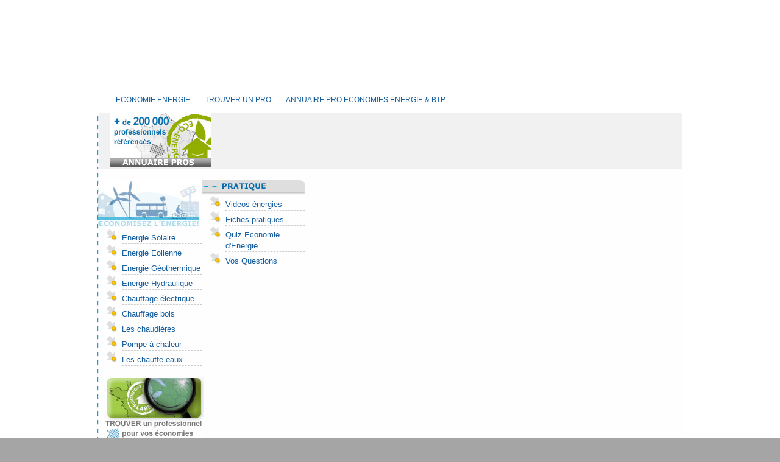

--- FILE ---
content_type: text/html; charset=utf-8
request_url: https://www.economie-energie.eu/villes/albon-d-ardeche-7190
body_size: 6583
content:
<!DOCTYPE html PUBLIC "-//W3C//DTD XHTML 1.0 Strict//EN" "http://www.w3.org/TR/xhtml1/DTD/xhtml1-strict.dtd">
<html xmlns="http://www.w3.org/1999/xhtml" lang="fr" xml:lang="fr">

<head>
<meta http-equiv="Content-Type" content="text/html; charset=utf-8" />
  <title>Plombiers, Chauffagistes, Solaire, Energie Bois à ALBON D'ARDECHE (7190) | Economie Energie</title>
  <meta http-equiv="Content-Type" content="text/html; charset=utf-8" />
  <link type="text/css" rel="stylesheet" media="all" href="/files/css/css_c4af21404f25f5831dc6ae89967a0eae.css" />


  <link type="text/css" rel="stylesheet" media="all" href="/sites/all/themes/fusion/fusion_core/css/grid16-960.css?7"/>
  <!--[if IE 8]>
  <link type="text/css" rel="stylesheet" media="all" href="/sites/all/themes/fusion/fusion_core/css/ie8-fixes.css?7" />
<link type="text/css" rel="stylesheet" media="all" href="/sites/all/themes/acquia_marina/css/ie8-fixes.css?7" />
  <![endif]-->
  <!--[if IE 7]>
  <link type="text/css" rel="stylesheet" media="all" href="/sites/all/themes/fusion/fusion_core/css/ie7-fixes.css?7" />
<link type="text/css" rel="stylesheet" media="all" href="/sites/all/themes/acquia_marina/css/ie7-fixes.css?7" />
  <![endif]-->
  <!--[if lte IE 6]>
  <link type="text/css" rel="stylesheet" media="all" href="/sites/all/themes/fusion/fusion_core/css/ie6-fixes.css?7"/>
<link type="text/css" rel="stylesheet" media="all" href="/sites/all/themes/acquia_marina/css/ie6-fixes.css?7"/>
  <![endif]-->
    <link type="text/css" rel="stylesheet" media="all" href="/sites/all/themes/acquia_marina/css/local.css?7" />
    <script type="text/javascript" src="/files/js/js_8218a1926d05a54a832e0f8e4b7746ca.js"></script>
<script type="text/javascript">
<!--//--><![CDATA[//><!--
jQuery.extend(Drupal.settings, { "basePath": "/", "jcarousel": { "ajaxPath": "/jcarousel/ajax/views" }, "lightbox2": { "rtl": "0", "file_path": "/(\\w\\w/)files", "default_image": "/sites/all/modules/lightbox2/images/brokenimage.jpg", "border_size": 10, "font_color": "000", "box_color": "fff", "top_position": "", "overlay_opacity": "0.8", "overlay_color": "000", "disable_close_click": true, "resize_sequence": 0, "resize_speed": 400, "fade_in_speed": 400, "slide_down_speed": 600, "use_alt_layout": false, "disable_resize": false, "disable_zoom": false, "force_show_nav": false, "show_caption": true, "loop_items": false, "node_link_text": "View Image Details", "node_link_target": false, "image_count": "Image !current of !total", "video_count": "Video !current of !total", "page_count": "Page !current of !total", "lite_press_x_close": "press \x3ca href=\"#\" onclick=\"hideLightbox(); return FALSE;\"\x3e\x3ckbd\x3ex\x3c/kbd\x3e\x3c/a\x3e to close", "download_link_text": "", "enable_login": false, "enable_contact": false, "keys_close": "c x 27", "keys_previous": "p 37", "keys_next": "n 39", "keys_zoom": "z", "keys_play_pause": "32", "display_image_size": "original", "image_node_sizes": "()", "trigger_lightbox_classes": "", "trigger_lightbox_group_classes": "", "trigger_slideshow_classes": "", "trigger_lightframe_classes": "", "trigger_lightframe_group_classes": "", "custom_class_handler": 0, "custom_trigger_classes": "", "disable_for_gallery_lists": true, "disable_for_acidfree_gallery_lists": true, "enable_acidfree_videos": true, "slideshow_interval": 5000, "slideshow_automatic_start": true, "slideshow_automatic_exit": true, "show_play_pause": true, "pause_on_next_click": false, "pause_on_previous_click": true, "loop_slides": false, "iframe_width": 600, "iframe_height": 400, "iframe_border": 1, "enable_video": false }, "thickbox": { "close": "Fermer", "next": "Suivant \x3e", "prev": "\x3c Préc.", "esc_key": "ou touche Échappe", "next_close": "Suivant / Fermer sur le dernier", "image_count": "Image !current sur !total" }, "googleanalytics": { "trackOutbound": 1, "trackMailto": 1, "trackDownload": 1, "trackDownloadExtensions": "7z|aac|arc|arj|asf|asx|avi|bin|csv|doc(x|m)?|dot(x|m)?|exe|flv|gif|gz|gzip|hqx|jar|jpe?g|js|mp(2|3|4|e?g)|mov(ie)?|msi|msp|pdf|phps|png|ppt(x|m)?|pot(x|m)?|pps(x|m)?|ppam|sld(x|m)?|thmx|qtm?|ra(m|r)?|sea|sit|tar|tgz|torrent|txt|wav|wma|wmv|wpd|xls(x|m|b)?|xlt(x|m)|xlam|xml|z|zip" }, "CToolsUrlIsAjaxTrusted": { "/villes/albon-d-ardeche-7190": true } });
//--><!]]>
</script>
<script type="text/javascript">
<!--//--><![CDATA[//><!--
window.google_analytics_uacct = "UA-4170053-9";
//--><!]]>
</script>
<script type="text/javascript">
<!--//--><![CDATA[//><!--
(function(i,s,o,g,r,a,m){i["GoogleAnalyticsObject"]=r;i[r]=i[r]||function(){(i[r].q=i[r].q||[]).push(arguments)},i[r].l=1*new Date();a=s.createElement(o),m=s.getElementsByTagName(o)[0];a.async=1;a.src=g;m.parentNode.insertBefore(a,m)})(window,document,"script","//www.google-analytics.com/analytics.js","ga");ga("create", "UA-4170053-9", { "cookieDomain": "auto" });ga("send", "pageview");
//--><!]]>
</script>
</head>

<body id="pid-villes-albon-d-ardeche-7190" class="not-front not-logged-in page-taxonomy no-sidebars layout-first-main-last sidebars-split font-size-12 grid-type-960 grid-width-16">
  <div id="page" class="page">
    <div id="page-inner" class="page-inner">
      <div id="skip">
      </div>

      <!-- header-top row: width = grid_width -->
      
      <!-- header-group row: width = grid_width -->
      <div id="header-group-wrapper" class="header-group-wrapper full-width">
        <div id="header-group" class="header-group row grid16-16">
          <div id="header-group-inner" class="header-group-inner inner clearfix">
                                    <div id="primary-menu" class="primary-menu block">
<div id="primary-menu-inner" class="primary-menu-inner inner clearfix">
<ul class="menu"><li class="menu-6408 first"><a href="/" title="">ECONOMIE ENERGIE</a></li>
<li class="menu-8902"><a href="/trouver" title="">TROUVER UN PRO</a></li>
<li class="menu-10838 last"><a href="/villes" title="">ANNUAIRE PRO ECONOMIES ENERGIE &amp; BTP</a></li>
</ul></div><!-- /primary-menu-inner -->
</div><!-- /primary-menu -->
          </div><!-- /header-group-inner -->
        </div><!-- /header-group -->
      </div><!-- /header-group-wrapper -->

      <!-- preface-top row: width = grid_width -->
      <div id="preface-top-wrapper" class="preface-top-wrapper full-width">
<div id="preface-top" class="preface-top row grid16-16">
<div id="preface-top-inner" class="preface-top-inner inner clearfix">

<div id="block-block-6" class="block block-block odd first grid16-8">
  <div class="inner">
    <div class="corner-top"><div class="corner-top-right corner"></div><div class="corner-top-left corner"></div></div>
      	<div class="inner-wrapper">
      <div class="inner-inner">
                <div class="content clearfix">
          <div>
<script type="text/javascript"><!--
google_ad_client = "ca-pub-6249957483287638";
/* ECONOMIE-ENERGIE-LEADERBOARD */
google_ad_slot = "2251796807";
google_ad_width = 728;
google_ad_height = 90;
//--><!--
google_ad_client = "ca-pub-6249957483287638";
/* ECONOMIE-ENERGIE-LEADERBOARD */
google_ad_slot = "2251796807";
google_ad_width = 728;
google_ad_height = 90;
//-->
</script><script type="text/javascript"
src="http://pagead2.googlesyndication.com/pagead/show_ads.js">
</script></div>
        </div>
      </div><!-- /inner-inner -->
	  </div><!-- /inner-wrapper -->
    <div class="corner-bottom"><div class="corner-bottom-right corner"></div><div class="corner-bottom-left corner"></div></div>
  </div><!-- /inner -->
</div><!-- /block -->
<div id="block-block-9" class="block block-block even  last grid16-8">
  <div class="inner">
    <div class="corner-top"><div class="corner-top-right corner"></div><div class="corner-top-left corner"></div></div>
      	<div class="inner-wrapper">
      <div class="inner-inner">
                <div class="content clearfix">
          <div><a href="/villes"><img src="/files/images/encarts/encart-annuaire.png" title="Annuaire + 200 000 Professionnels" height="90" width="167" /></a></div>
        </div>
      </div><!-- /inner-inner -->
	  </div><!-- /inner-wrapper -->
    <div class="corner-bottom"><div class="corner-bottom-right corner"></div><div class="corner-bottom-left corner"></div></div>
  </div><!-- /inner -->
</div><!-- /block --></div><!-- /preface-top-inner -->
</div><!-- /preface-top -->
</div><!-- /preface-top-wrapper -->
  
      
    <!-- main row: width = grid_width -->
    <div id="main-wrapper" class="main-wrapper full-width">
      <div id="main" class="main row grid16-16">
        <div id="main-inner" class="main-inner inner clearfix">
          <div id="sidebar-first" class="sidebar-first row nested grid16-3">
<div id="sidebar-first-inner" class="sidebar-first-inner inner clearfix">

<div id="block-block-2" class="block block-block odd first grid16-3">
  <div class="inner">
    <div class="corner-top"><div class="corner-top-right corner"></div><div class="corner-top-left corner"></div></div>
      	<div class="inner-wrapper">
      <div class="inner-inner">
                <div class="content clearfix">
          <div style="width: 180px; background-color: #fff; height: 0px;"></div>
        </div>
      </div><!-- /inner-inner -->
	  </div><!-- /inner-wrapper -->
    <div class="corner-bottom"><div class="corner-bottom-right corner"></div><div class="corner-bottom-left corner"></div></div>
  </div><!-- /inner -->
</div><!-- /block -->
<div id="block-menu_block-1" class="block block-menu_block even  grid16-3">
  <div class="inner">
    <div class="corner-top"><div class="corner-top-right corner"></div><div class="corner-top-left corner"></div></div>
      	<div class="inner-wrapper">
      <div class="inner-inner">
                <div class="content clearfix">
          <div class="menu-block-1 menu-name-menu-conseils parent-mlid-0 menu-level-1">
  <ul class="menu"><li class="leaf first menu-mlid-6421"><a href="/energie-solaire" title="Energie solaire">Energie Solaire</a></li>
<li class="leaf menu-mlid-7980"><a href="/energie-eolienne" title="Energie Eolienne">Energie Eolienne</a></li>
<li class="leaf menu-mlid-7981"><a href="/energie-geothermique" title="Energie Géothermique">Energie Géothermique</a></li>
<li class="leaf menu-mlid-7982"><a href="/energie-hydraulique" title="Energie Hydraulique">Energie Hydraulique</a></li>
<li class="leaf menu-mlid-11268"><a href="/le-chauffage-electrique" title="Le chauffage électrique">Chauffage électrique</a></li>
<li class="leaf menu-mlid-11274"><a href="/le-chauffage-au-bois" title="Le chauffage au bois">Chauffage bois</a></li>
<li class="leaf menu-mlid-11289"><a href="/les-chaudieres" title="Les chaudières">Les chaudières</a></li>
<li class="leaf menu-mlid-11279"><a href="/la-pompe-a-chaleur" title="La pompe à chaleur">Pompe à chaleur</a></li>
<li class="leaf last menu-mlid-11299"><a href="/les-chauffes-eau" title="Les chauffe-eaux">Les chauffe-eaux</a></li>
</ul></div>
        </div>
      </div><!-- /inner-inner -->
	  </div><!-- /inner-wrapper -->
    <div class="corner-bottom"><div class="corner-bottom-right corner"></div><div class="corner-bottom-left corner"></div></div>
  </div><!-- /inner -->
</div><!-- /block -->
<div id="block-menu_block-2" class="block block-menu_block odd  grid16-3">
  <div class="inner">
    <div class="corner-top"><div class="corner-top-right corner"></div><div class="corner-top-left corner"></div></div>
      	<div class="inner-wrapper">
      <div class="inner-inner">
                <div class="content clearfix">
          <div class="menu-block-2 menu-name-menu-pratique parent-mlid-0 menu-level-1">
  <ul class="menu"><li class="leaf first menu-mlid-8338"><a href="/videos-economie-energie" title="Vidéos énergie">Vidéos énergies</a></li>
<li class="leaf menu-mlid-8339"><a href="/fiches-pratiques" title="Fiches pratiques">Fiches pratiques</a></li>
<li class="leaf menu-mlid-8340"><a href="/quiz-economie-energie" title="Quiz Economie d&#039;Energie">Quiz Economie d&#039;Energie</a></li>
<li class="leaf last menu-mlid-8341"><a href="/questions" title="Vos questions d&#039;économies d&#039;énergie">Vos Questions</a></li>
</ul></div>
        </div>
      </div><!-- /inner-inner -->
	  </div><!-- /inner-wrapper -->
    <div class="corner-bottom"><div class="corner-bottom-right corner"></div><div class="corner-bottom-left corner"></div></div>
  </div><!-- /inner -->
</div><!-- /block -->
<div id="block-block-10" class="block block-block even  grid16-3">
  <div class="inner">
    <div class="corner-top"><div class="corner-top-right corner"></div><div class="corner-top-left corner"></div></div>
      	<div class="inner-wrapper">
      <div class="inner-inner">
                <div class="content clearfix">
          <p><a href="/trouver" title="Trouver un coiffeur"><img src="/files/images/encarts/encart-trouver.png" title="Trouver un coiffeur" style="padding-left: 10px;" height="121" width="164" /></a></p>
        </div>
      </div><!-- /inner-inner -->
	  </div><!-- /inner-wrapper -->
    <div class="corner-bottom"><div class="corner-bottom-right corner"></div><div class="corner-bottom-left corner"></div></div>
  </div><!-- /inner -->
</div><!-- /block -->
<div id="block-poll-0" class="block block-poll odd  last grid16-3">
  <div class="inner">
    <div class="corner-top"><div class="corner-top-right corner"></div><div class="corner-top-left corner"></div></div>
      	<div class="inner-wrapper">
      <div class="inner-inner">
                <div class="block-icon pngfix"></div>
        <h2 class="title block-title">Sondage</h2>
                <div class="content clearfix">
          <form action="/villes/albon-d-ardeche-7190"  accept-charset="UTF-8" method="post" id="poll-view-voting" class="pollanon">
<div><div class="poll">
  <div class="vote-form">
    <div class="choices">
              <div class="title">Vous cherchez des infos pratiques sur:</div>
            <div class="form-radios"><div class="form-item" id="edit-choice-0-wrapper">
 <label class="option" for="edit-choice-0"><input type="radio" id="edit-choice-0" name="choice" value="0"   class="form-radio" /> L&#039;énergie solaire</label>
</div>
<div class="form-item" id="edit-choice-1-wrapper">
 <label class="option" for="edit-choice-1"><input type="radio" id="edit-choice-1" name="choice" value="1"   class="form-radio" /> L&#039;éolien</label>
</div>
<div class="form-item" id="edit-choice-2-wrapper">
 <label class="option" for="edit-choice-2"><input type="radio" id="edit-choice-2" name="choice" value="2"   class="form-radio" /> La géothermie</label>
</div>
<div class="form-item" id="edit-choice-3-wrapper">
 <label class="option" for="edit-choice-3"><input type="radio" id="edit-choice-3" name="choice" value="3"   class="form-radio" /> L&#039;aérothermie</label>
</div>
<div class="form-item" id="edit-choice-4-wrapper">
 <label class="option" for="edit-choice-4"><input type="radio" id="edit-choice-4" name="choice" value="4"   class="form-radio" /> Maison &amp; isolation</label>
</div>
<div class="form-item" id="edit-choice-5-wrapper">
 <label class="option" for="edit-choice-5"><input type="radio" id="edit-choice-5" name="choice" value="5"   class="form-radio" /> Autre(s)</label>
</div>
</div>    </div>
    <input type="submit" name="op" id="edit-vote" value="Voter"  class="form-submit" />
  </div>
    <input type="hidden" name="form_build_id" id="form-Id0buKaO5Xy-EYQ5LT7i83JAIKPL-YGnlB4FB0L55vs" value="form-Id0buKaO5Xy-EYQ5LT7i83JAIKPL-YGnlB4FB0L55vs"  />
<input type="hidden" name="form_id" id="edit-poll-view-voting" value="poll_view_voting"  />
<div class="pollanon-poll-results hidden" data-nid="39263"><div class="poll">
  
<div class="text">L&#039;énergie solaire</div>
<div class="bar">
  <div style="width: 28%;" class="foreground"></div>
</div>
<div class="percent">
  28% (881 votes)
</div>

<div class="text">L&#039;éolien</div>
<div class="bar">
  <div style="width: 36%;" class="foreground"></div>
</div>
<div class="percent">
  36% (1148 votes)
</div>

<div class="text">La géothermie</div>
<div class="bar">
  <div style="width: 6%;" class="foreground"></div>
</div>
<div class="percent">
  6% (196 votes)
</div>

<div class="text">L&#039;aérothermie</div>
<div class="bar">
  <div style="width: 4%;" class="foreground"></div>
</div>
<div class="percent">
  4% (126 votes)
</div>

<div class="text">Maison &amp; isolation</div>
<div class="bar">
  <div style="width: 20%;" class="foreground"></div>
</div>
<div class="percent">
  20% (620 votes)
</div>

<div class="text">Autre(s)</div>
<div class="bar">
  <div style="width: 6%;" class="foreground"></div>
</div>
<div class="percent">
  6% (175 votes)
</div>
  <div class="total">
    Total des votes : 3146  </div>
  </div>
</div><input type="hidden" name="pollanonkey" id="edit-pollanonkey" value=""  />
<input type="hidden" name="pollanon-nid" id="edit-pollanon-nid" value="39263"  />
<script type='text/javascript'>
               if (typeof PollAnon == 'undefined') {
                var PollAnon = {};
              }
              PollAnon.nid = 39263; 
</script></div>

</div></form>
        </div>
      </div><!-- /inner-inner -->
	  </div><!-- /inner-wrapper -->
    <div class="corner-bottom"><div class="corner-bottom-right corner"></div><div class="corner-bottom-left corner"></div></div>
  </div><!-- /inner -->
</div><!-- /block --></div><!-- /sidebar-first-inner -->
</div><!-- /sidebar-first -->

          <!-- main group: width = grid_width - sidebar_first_width -->
          <div id="main-group" class="main-group row nested grid16-13">
            <div id="main-group-inner" class="main-group-inner inner clearfix">
              
              <div id="main-content" class="main-content row nested">
                <div id="main-content-inner" class="main-content-inner inner clearfix">
                  <!-- content group: width = grid_width - (sidebar_first_width + sidebar_last_width) -->
                    <div id="content-group" class="content-group row nested grid16-10">
                      <div id="content-group-inner" class="content-group-inner inner clearfix">
                        
                        
                        <div id="content-region" class="content-region row nested">
                          <div id="content-region-inner" class="content-region-inner inner clearfix">
                            <a name="main-content-area" id="main-content-area"></a>
                                                        <div id="content-inner" class="content-inner block">
                              <div id="content-inner-inner" class="content-inner-inner inner clearfix">
                                                                <h1 class="title">Plombiers, Chauffagistes, Solaire, Energie Bois à ALBON D&#039;ARDECHE (7190)</h1>
                                                                                                <div id="content-content" class="content-content">
                                  <div class="tvi-term-desc"></div><div id="view-id-recherche_villes-page_2" class="view view-recherche-villes view-id-recherche_villes view-display-id-page_2 view-dom-id-1 ">
    <div class="inner content">
          <div class="view-header">
        <style>

#view-id-recherche_villes-page_2 {
min-height: 600px;
}
#view-id-recherche_villes-page_2 .view-filters {
margin-bottom: 10px;
}
#view-id-recherche_villes-page_2 a:link, #view-id-recherche_villes-page_2 a:visited {
color: #7b920c;
}
#view-id-recherche_villes-page_2 .views-field-title {
text-transform: uppercase;
}
#view-id-recherche_villes-page_2 .view-filters {
background-color: #e6e6e6;
padding: 20px;
}
#view-id-recherche_villes-page_2 .views-field-field-fpro-telprincipal-value {
color: #7b920c;
float: right;
font-weight: bold;
padding-right: 10px;
height:8px;
width: 320px;
}
#view-id-recherche_villes-page_2 .views-field-field-data-commune-value {
color: #888888;
width: 270px;
}
#view-id-recherche_villes-page_2 .views-field-view-node {
float: right;
padding-top: 5px;
padding-top: 13px;
}
#view-id-recherche_villes-page_2 .views-exposed-form .views-exposed-widget {
    float: left;
    padding: 0;
}
#view-id-recherche_villes-page_2 .views-exposed-form .views-exposed-widget .form-submit {
    margin-top: 0;
}
#view-id-recherche_villes-page_2 .views-exposed-widget .form-submit {
    margin: 0;
}
#view-id-recherche_villes-page_2 form input.form-submit {
    -moz-outline-radius: 0;
    background: transparent;
    border: 0px solid #FFFFFF;
    border-radius: 0;
    margin: 0;
    outline: 0px solid #9BABB0;
    padding: 0;
   padding-top: 9px;
}

#views-exposed-form-recherche-villes-page-2 #edit-keys {
    width: 200px;
}



#view-id-recherche_villes-page_2 .views-field-field-pro-logo-fid {
float: left;
padding-right: 10px;
}
/* premium */
hr.firstline  {
display: none;
}
hr.premium {
display: block;
border: 3px solid #ef8009;
}
hr.firstline.premium {
display: block;
border:0;
border-top: 6px solid #ef8009;
margin:0;
padding:0;
padding-bottom:5px;
background-color: #eaeaea;
}
.title-premium, .tid-premium, .ville-premium {
background-color: #eaeaea;
}
#view-id-recherche_villes-page_2 .description-pro {
display: none
}
#view-id-recherche_villes-page_2 .description-premium {
padding-left: 50px;
padding-top: 5px;
color: #000000;
}
#view-id-recherche_villes-page_2 .soinstid-pro {
display: none
}
#view-id-recherche_villes-page_2 .soinstid-premium {
}
#view-id-recherche_villes-page_2 .views-field-tid {
padding-left: 50px;
padding-top: 3px;
}

.ecolabel {
    float: right;
    position: relative;
    right: 10px;
    top: -17px;
}
.clearall {
clear: both;
}
.views-field-nothing-2{
clear: both;
}

</style>      </div>
    
    
    
          <div class="view-content">
            <div class="first last odd">
        
  <div class="views-field-nothing-1">
                <span class="field-content"><hr class="firstline "></span>
  </div>
  
  <div class="views-field-field-fpro-telprincipal-value">
                <span class="field-content"><div class="">0475652924</div></span>
  </div>
  
  <div class="views-field-field-pro-logo-fid">
                <span class="field-content"></span>
  </div>
  
  <div class="views-field-title">
                <span class="field-content"><a href="/villes/albon-d-ardeche-7190/entreprise-nury"><div class="title-">Entreprise Nury</div></a></span>
  </div>
  
  <div class="views-field-view-node">
                <span class="field-content"><a href="https://www.economie-energie.eu/villes/albon-d-ardeche-7190/entreprise-nury"><div class=""><img src="/files/images/en-savoir-plus.png"></div></a></span>
  </div>
  
  <div class="views-field-tid-1">
                <span class="field-content"><div class="tid-">fioul, combustibles</div></span>
  </div>
  
  <div class="views-field-field-data-commune-value">
                <span class="field-content"><div>Grand Rue 7190 ALBON D&#039;ARDECHE</div></span>
  </div>
  
  <div class="views-field-field-pro-ville-value">
                <span class="field-content"></span>
  </div>
  
  <div class="views-field-field-pro-descriptioncourte-value">
                <div class="field-content"></div>
  </div>
  
  <div class="views-field-tid">
                <span class="field-content"></span>
  </div>
  
  <div class="views-field-nothing">
                <span class="field-content"><hr class=""></span>
  </div>
  
  <div class="views-field-nothing-2">
                <span class="field-content"><div class="clearall"></div></span>
  </div>
    </div>
        </div>
    
    
    
    
          <div class="view-footer">
        <script type="text/javascript">
dolead_affiliate_id = "703";
dolead_slot_id = "2632";
dolead_custom = "custom";
dolead_custom2 = "custom2";
</script>
<script type="text/javascript" src="http://static.dolead.com/display_ads.js?slot_id=2632"></script>

      </div>
    
      </div><!-- /views-inner -->
</div>                                                                   </div><!-- /content-content -->
                                                              </div><!-- /content-inner-inner -->
                            </div><!-- /content-inner -->
                          </div><!-- /content-region-inner -->
                        </div><!-- /content-region -->

                                              </div><!-- /content-group-inner -->
                    </div><!-- /content-group -->

                    <div id="sidebar-last" class="sidebar-last row nested grid16-3">
<div id="sidebar-last-inner" class="sidebar-last-inner inner clearfix">

<div id="block-block-1" class="block block-block odd first grid16-3">
  <div class="inner">
    <div class="corner-top"><div class="corner-top-right corner"></div><div class="corner-top-left corner"></div></div>
      	<div class="inner-wrapper">
      <div class="inner-inner">
                <div class="content clearfix">
          <div style="width: 180px; background-color: #fff; height: 0px;"></div>
        </div>
      </div><!-- /inner-inner -->
	  </div><!-- /inner-wrapper -->
    <div class="corner-bottom"><div class="corner-bottom-right corner"></div><div class="corner-bottom-left corner"></div></div>
  </div><!-- /inner -->
</div><!-- /block -->
<div id="block-block-3" class="block block-block even  last grid16-3">
  <div class="inner">
    <div class="corner-top"><div class="corner-top-right corner"></div><div class="corner-top-left corner"></div></div>
      	<div class="inner-wrapper">
      <div class="inner-inner">
                <div class="content clearfix">
          <div style="width: 170px; height: 10px; background-image: url(/sites/default/files/images/encart-actu-haut.png);"></div>
<div style="color: #073967; width: 159px; background-image: url(/sites/default/files/images/encart-actu-fond.png); padding-left:3px; padding-right:8px;">
<div style="width: 159px; height: 29px; background-image: url(/sites/default/files/images/encart-actu-une.png); background-image-left: -15px;"></div>
<p><div class="view view-une-droite view-id-une_droite view-display-id-default une-droit view-dom-id-2">
        <div class="view-header">
      <style>
.unedi {
background-color: #80911f;
width: 161px;
text-align: center;
padding-top: 3px;
padding-bottom: 3px:
}
</style>    </div>
  
  
  
      <div class="view-content">
        <div class="views-row views-row-1 views-row-odd views-row-first views-row-last">
      
  <div class="views-field-title">
                <span class="field-content"><a href="/energie-economie/la-climatisation-reversible">La climatisation réversible</a></span>
  </div>
  
  <div class="views-field-field-fichep-image-fid">
                <span class="field-content"><div class="unedi"><a href="/energie-economie/la-climatisation-reversible" class="imagecache imagecache-min imagecache-linked imagecache-min_linked"><img src="https://www.economie-energie.eu/files/imagecache/min/fichep/dossier-clim-reversible.png" alt="" title="" width="102" height="71" class="imagecache imagecache-min"/></a></div></span>
  </div>
  
  <div class="views-field-field-fichep-introduction-value">
                <div class="field-content">Le principe de fonctionnement d&#039;une climatisation réversible est similaire à celui d&#039;une pompe à chaleur air...</div>
  </div>
  
  <div class="views-field-field-fichev-video-thumbnail">
                <span class="field-content"></span>
  </div>
  
  <div class="views-field-field-fichev-contenu-value">
                <div class="field-content"></div>
  </div>
  
  <div class="views-field-nothing">
                <span class="field-content"><br /></span>
  </div>
  </div>
    </div>
  
  
  
  
  
  
</div> </p>
<div style="width: 160px; height: 600px; background-color: #b3cc00; margin-left: auto; margin-right: auto;">
<script type="text/javascript"><!--
google_ad_client = "ca-pub-6249957483287638";
/* ECONOMIE - ENERGIE - SKYSCRAPPER */
google_ad_slot = "9025566901";
google_ad_width = 160;
google_ad_height = 600;
//--><!--
google_ad_client = "ca-pub-6249957483287638";
/* ECONOMIE - ENERGIE - SKYSCRAPPER */
google_ad_slot = "9025566901";
google_ad_width = 160;
google_ad_height = 600;
//-->
</script><script type="text/javascript"
src="http://pagead2.googlesyndication.com/pagead/show_ads.js">
</script></div>
</div>
<div style="clear: both; float:none";></div>
<div style="width: 170px; height: 21px; background-image: url(/sites/default/files/images/encart-actu-bas.png);">
</div>
        </div>
      </div><!-- /inner-inner -->
	  </div><!-- /inner-wrapper -->
    <div class="corner-bottom"><div class="corner-bottom-right corner"></div><div class="corner-bottom-left corner"></div></div>
  </div><!-- /inner -->
</div><!-- /block --></div><!-- /sidebar-last-inner -->
</div><!-- /sidebar-last -->
                  </div><!-- /main-content-inner -->
                </div><!-- /main-content -->

                              </div><!-- /main-group-inner -->
            </div><!-- /main-group -->
          </div><!-- /main-inner -->
        </div><!-- /main -->
      </div><!-- /main-wrapper -->

      <!-- postscript-bottom row: width = grid_width -->
      
      <!-- footer row: width = grid_width -->
      <div id="footer-wrapper" class="footer-wrapper full-width">
<div id="footer" class="footer row grid16-16">
<div id="footer-inner" class="footer-inner inner clearfix">

<div id="block-block-4" class="block block-block odd first last grid16-16">
  <div class="inner">
    <div class="corner-top"><div class="corner-top-right corner"></div><div class="corner-top-left corner"></div></div>
      	<div class="inner-wrapper">
      <div class="inner-inner">
                <div class="content clearfix">
          <div style="margin-top: 10px; width: 944px; height: 5px; background-image: url(/sites/default/files/images/footer-haut.png); background-repeat: no-repeat;"></div>
<div style="color: #454545; width: 944px; min-height: 10px; background-image: url(/sites/default/files/images/footer-fond.png);"><center><a href="/partenaires">PARTENAIRES</a>&nbsp;&nbsp;&nbsp;|&nbsp;&nbsp;&nbsp;<a href="/mentions-legales">MENTIONS LEGALES</a>&nbsp;&nbsp;&nbsp;|&nbsp;&nbsp;&nbsp;<a href="/contact">CONTACT</a><br />
Copyright &copy; 2022 ECONOMIE ENERGIE</center></div>
<div style="width: 944px; height: 5px; background-image: url(/sites/default/files/images/footer-bas.png);  background-repeat: no-repeat;"></div>
        </div>
      </div><!-- /inner-inner -->
	  </div><!-- /inner-wrapper -->
    <div class="corner-bottom"><div class="corner-bottom-right corner"></div><div class="corner-bottom-left corner"></div></div>
  </div><!-- /inner -->
</div><!-- /block --></div><!-- /footer-inner -->
</div><!-- /footer -->
</div><!-- /footer-wrapper -->

      <!-- footer-message row: width = grid_width -->
      <div id="footer-message-wrapper" class="footer-message-wrapper full-width">
        <div id="footer-message" class="footer-message row grid16-16">
          <div id="footer-message-inner" class="footer-message-inner inner clearfix">
                      </div><!-- /footer-message-inner -->
        </div><!-- /footer-message -->
      </div><!-- /footer-message-wrapper -->

    </div><!-- /page-inner -->
  </div><!-- /page -->
  </body>
</html>
